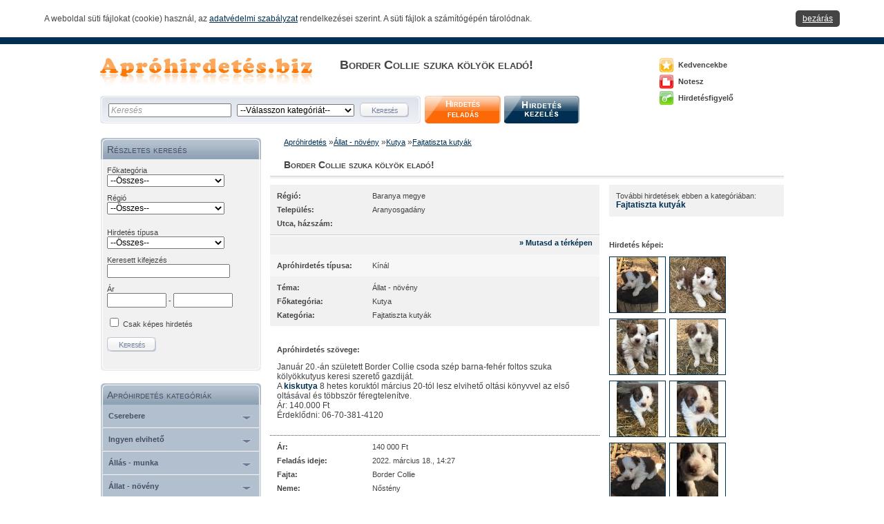

--- FILE ---
content_type: text/html; charset=UTF-8
request_url: https://allat-noveny.aprohirdetes.biz/kutya/elado-fajtatiszta-kutyak/-border-collie-szuka-kolyok-elado--mid-236671
body_size: 8249
content:
<!DOCTYPE html PUBLIC "-//W3C//DTD XHTML 1.1//EN" "http://www.w3.org/TR/xhtml11/DTD/xhtml11.dtd">
<html xmlns="http://www.w3.org/1999/xhtml">
	<head>
		<meta http-equiv="Content-Type" content="text/html; charset=utf-8" />
		<title> Border Collie szuka kölyök eladó! - Border Collie Fajtatiszta kutyák - Kínál - Baranya megye, Aranyosgadány - apróhirdetés - 236671</title>
		<base href="https://allat-noveny.aprohirdetes.biz" />
		<link href="https://aprohirdetes.biz/favicon.ico" rel="icon" type="image/ico"/>
		<link href="https://aprohirdetes.biz/favicon.ico" rel="shortcut icon"  type="image/vnd.microsoft.icon"/>
		<link href="https://aprohirdetes.biz/favicon.ico" rel="icon" type="image/vnd.microsoft.icon"/>
		<meta name="title" content=" Border Collie szuka kölyök eladó! - Border Collie Fajtatiszta kutyák - Kínál - Baranya megye, Aranyosgadány - apróhirdetés - 236671"/>
		<meta name="description" content=" Border Collie szuka kölyök eladó! - Border Collie Nőstény Fajtatiszta kutyák - Kínál - Baranya megye, Aranyosgadány -  - 140000 Ft  - Állat - növény; Kutya; Fajtatiszta kutyák - apróhirdetés - 236671"/>
		<meta name="keywords" content=" Border Collie szuka kölyök eladó!, eladó, Border Collie, Fajtatiszta kutyák, apróhirdetés"/>
		<meta name="country" content="Hungary"/>
		<meta name="content-language" content="hu"/>
		<meta name="resource-type" content="document"/>
		<meta http-equiv="X-UA-Compatible" content="IE=EmulateIE7"/>
		<meta name="google-site-verification" content="mH9yv7BS_e3k5su909hYB-l2jpO0zxWle3VgEgS5kVU" />
		<meta name="robots" content="index, follow"/>
		<link href="https://aprohirdetes.biz/css/layout.css?v=2" rel="stylesheet" type="text/css" media="screen" />

		<script type="text/javascript">
			<!--
			 var DOMAIN = 'aprohirdetes.biz'; var MIN_TITLE_LENGTH = '5'; var MAX_TITLE_LENGTH = '35'; var MIN_TEXT_LENGTH = '50';
			
			-->
		</script>
		
		<script type="text/javascript" src="https://aprohirdetes.biz/javascript/scr_proto_comp.js,javascripts.js,form_validation.js,ufo.js"></script>
		<script type="text/javascript" src="https://aprohirdetes.biz/javascript/lightbox/js/lightbox.js"></script>
		
		<script type="text/javascript">
			// 2015 cookie_info
			function cookie_info_close(){
				setCookie('seen_cookie_notif', '1', "730", "/", "." + DOMAIN, "", "");
				document.getElementById("cookie_info").style.display = "none";
			}
		</script>

		
		<script type="text/javascript">
			<!--
			
			-->
		</script>
		
		
		<script type="text/javascript">
			var popunder="https://aprohirdetes.biz/popunder2.html?v=6"

			var winfeatures="width=400,height=400,scrollbars=1,resizable=1,toolbar=1,location=1,menubar=1,status=1,directories=0"
			var once_per_session=1
			function get_cookie(Name) {
			  var search = Name + "="
			  var returnvalue = "";
			  if (document.cookie.length > 0) {
				offset = document.cookie.indexOf(search)
				if (offset != -1) { // if cookie exists
				  offset += search.length
				  // set index of beginning of value
				  end = document.cookie.indexOf(";", offset);
				  // set index of end of cookie value
				  if (end == -1)
					 end = document.cookie.length;
				  returnvalue=unescape(document.cookie.substring(offset, end))
				  }
			   }
			  return returnvalue;
			}

			function loadornot(){
			if (get_cookie("popunder")==""){
			loadpopunder()
			document.cookie="popunder=yes"
			}
			}

			function loadpopunder(){

			win2=window.open(popunder,"",winfeatures);
			//window.focus();
			self.focus();
			}

			/*if (once_per_session==0)
			loadpopunder()
			else
			loadornot()*/
		</script>

		<!-- google ADSENSE automatikus hirdetés-->
<script async src="https://pagead2.googlesyndication.com/pagead/js/adsbygoogle.js?client=ca-pub-2594922271782492"
     crossorigin="anonymous"></script>
		<!-- google ADSENSE automatikus hirdetés VÉGE -->

	</head>

	<body >
		<div id="cookie_info" class="cf">
	<div class="fl">
		A weboldal süti fájlokat (cookie) használ, az <a target="_blank" href="https://aprohirdetes.biz/szabalyzat2-mid-1865">adatvédelmi szabályzat</a> rendelkezései szerint. A süti fájlok a számítógépén tárolódnak. 
	</div>
	<div class="fr">
		<a href="javascript:void(0);" onclick="cookie_info_close();" id="cookie_info_close">
			bezárás
		</a>
	</div>
</div>
		<div id="wrapper">
			<div id="cont">
                <div id="header" class="cf">
					<div id="head_left" class="fl">
						<div class="cf">
							<a href="https://aprohirdetes.biz" id="logo" class="fl" title="Apróhirdetés ingyen - aprohirdetes.biz"><img width="307" height="45" src="https://aprohirdetes.biz/images/logo.jpg" alt="Apróhirdetés" title="Apróhiretés"/></a>
							<h1> Border Collie szuka kölyök eladó!</h1>
						</div>
						<div class="cf" id="qs_cont">
							<div class="fl" id="quicksearch">
								<div class="cf">
									<div class="fl qs_left sbg">&nbsp;</div>
									<div class="fl qs_inner">
										<form method="get" action="https://aprohirdetes.biz/search.php" onsubmit="return valsearch();">
											<div>
												<input class="sq_form forminput focusfield" type="text" name="search_txt" id="q_search_txt" value="Keresés" onfocus="if(this.value=='Keresés'){this.value=''; changefieldstyle('q_search_txt');}"/>
												<select class="sq_form forminput" name="theme_id" id="q_theme_id"><option value="0" selected='selected'>--Válasszon kategóriát--</option>
<option value="2">Cserebere</option>
<option value="3">Ingyen elvihető</option>
<option value="4">Állás - munka</option>
<option value="5">Állat - növény</option>
<option value="6">Autó - motor</option>
<option value="7">Antik - gyűjtemény</option>
<option value="8">Bútor</option>
<option value="9">Egészség - szépség</option>
<option value="10">Ékszer - ajándék</option>
<option value="11">Elektronika</option>
<option value="12">Építőanyag - anyag</option>
<option value="13">Gép - szerszám</option>
<option value="14">Gyerek - baba</option>
<option value="15">Ingatlan</option>
<option value="16">Művészet - kultúra</option>
<option value="17">Ruha</option>
<option value="18">Sport - hobby</option>
<option value="19">Számítástechnika</option>
<option value="20">Szolgáltatás</option>
<option value="21">Társkeresés</option>
<option value="22">Erotika (18+)</option>
</select>
												<input  type="hidden" name="c" value="" />
												<input class="submitbtn sbg" type="submit" value="Keresés"/>
											</div>
										</form>
									</div>
									<div class="fl qs_right sbg">&nbsp;</div>
								</div>
							</div>
							<a href="https://aprohirdetes.biz/hirdetesfeladas.php" class="top_btn fl sbg" id="new_adv_link" title="Hirdetés feladás ingyen"><span>Hirdetés <br/>feladás</span></a>
							<a href="http://aprohirdetes.biz/hirdetesfeladas.php?myadv=1" class="top_btn fl sbg" title="Hirdetés kezelés" id="man_adv_link"></a>
						</div>
					</div>
					<div id="head_right" class="fl">
						<div>
<!--							<a href="http://www.startlap.hu/" class="head_functions sbg" id="stlap" onclick="window.open('http://www.startlap.hu/sajat_linkek/addlink.php?url='+encodeURIComponent(location.href)+'&amp;title='+encodeURIComponent(document.title));return false;" title="Add a Startlaphoz"></a>-->
<!--							<a href="http://aprohirdetes.biz/rss/691" class="head_functions sbg" id="rss" title="RSS-hírfolyam - RSS segítségével követheti az Önt érdeklő hirdetési kategóriákat."></a> RSS hírfolyam-->
						</div>
						<div style="clear:both;"></div>
						
						<div>
<!--							<a href="http://www.twitter.com/" class="head_functions sbg" id="twitter" title="Twitter" onclick="window.open('http://twitter.com/home?status='+encodeURIComponent(document.title)+' '+encodeURIComponent(location.href));return false;"></a>-->
							<a href="javascript:add_bookmark();" class="head_functions sbg" id="fav" title="Kedvencek közé helyezem"></a> Kedvencekbe
						</div>
						<div style="clear:both;"></div>
						
						<div>
<!--							<a href="http://www.facebook.com/" class="head_functions sbg" id="facebook" title="Facebook" onclick="window.open('http://www.facebook.com/share.php?u='+encodeURIComponent(location.href)+'&amp;title='+encodeURIComponent(document.title));return false;"></a>-->
							<a href="https://aprohirdetes.biz/note.php" rel="nofollow" class="head_functions sbg" id="note" title="Noteszbe helyezett hirdetések megtekintése."></a>Notesz
						</div>
						<div style="clear:both;"></div>
						
						<div>
<!--							<a href="http://www.iwiw.hu/" class="head_functions sbg" id="iwiw" title="iWiW" onclick="window.open('http://iwiw.hu/pages/share/share.jsp?u='+encodeURIComponent(location.href)+'&amp;title='+encodeURIComponent(document.title));return false;"></a>-->
							<a href="https://aprohirdetes.biz/adv_sent.php" class="head_functions sbg" id="sent" title="Hirdetésfigyelő beállítása - Az Önt érdeklő témákról kérhet e-mailben tájékoztatást."></a>Hirdetésfigyelő
						</div>
						<div style="clear:both;"></div>
					</div>
				</div>
                <div class="content cf">
                    <div class="left fl">






<div class="box">
	<div class="box_head sbg">Részletes keresés</div>
	<div class="box_content">
		<div class="box_txt"><form method="get" action="https://aprohirdetes.biz/search.php">

	<div class="boxform">

		<label for="s_cat_id">Főkategória</label>

		<select name="cat_id" id="s_cat_id" class="boxform_element forminput" onchange="load_sub_categories(this.value, 2, 0, 's_subcategory_container');"><option></option></select>

		

		<div id="s_subcategory_container"></div>

		

		<div id="s_special_fields" style="display:none;"></div>

		

		<label for="s_region_regionid">Régió</label>

		<select name="region_regionid" id="s_region_regionid"  class="boxform_element forminput" onchange="load_cities(this.value, 2, 0, 's_city_container');"><option></option></select>

		

		<div class='cf form_row' id="s_city_container"></div>



		<label for="s_adv_type">Hirdetés típusa</label>

		<select name="adv_type" id="s_adv_type"  class="boxform_element forminput"><option></option></select>

		

		<label for="s_search_txt">Keresett kifejezés</label>

		<input class="boxform_element forminput" type="text" name="search_txt" id="s_search_txt" />

		

		<label for="adv_price_from">Ár</label><br/>

		<input type="text" alt="" name="adv_price_from" id="adv_price_from"  class=" smallinput"  /> - 

		<input type="text" alt="" name="adv_price_to" id="adv_price_to"  class=" smallinput"  />

		<br/>

		

		<br/>

		<input type="checkbox" name="with_pic" id="with_pic" />

		<label for="with_pic">Csak képes hirdetés</label>

		<br/><br/>



		<input type="hidden" name="theme_id" value="5"/>

		<input type="hidden" name="c" value=""/>

		<input type="submit" class="submitbtn sbg boxform_element" value="Keresés"/>

	</div>

</form>

<script type="text/javascript">

load_main_categories('5', '2', '0', 's_cat_id');

create_type_select('0','2', 's_adv_type');

load_region('0','2','s_region_regionid');

</script></div>				
	</div>
	<div class="box_foot sbg">&nbsp;</div>
</div>
<div class="box" id="menu">
	<div class="box_head sbg"><h2 style="font-weight:normal; margin:0;">Apróhirdetés kategóriák</h2></div>
	<div id="menu_content"><div class="cf theme firstboxlink"><a class="fl menutxt_theme" title="Cserebere apróhirdetés" href="http://cserebere.aprohirdetes.biz">Cserebere</a><a href="javascript:;" id="drop_2" onclick="dropdown('2');" class="fl dropdown"></a></div><div id="cat_2"></div><div class="cf theme "><a class="fl menutxt_theme" title="Ingyen elvihető apróhirdetés" href="http://ingyenelviheto.aprohirdetes.biz">Ingyen elvihető</a><a href="javascript:;" id="drop_3" onclick="dropdown('3');" class="fl dropdown"></a></div><div id="cat_3"></div><div class="cf theme "><a class="fl menutxt_theme" title="Állás - munka apróhirdetés" href="http://allas-munka.aprohirdetes.biz">Állás - munka</a><a href="javascript:;" id="drop_4" onclick="dropdown('4');" class="fl dropdown"></a></div><div id="cat_4"></div><div class="cf theme "><a class="fl menutxt_theme" title="Állat - növény apróhirdetés" href="http://allat-noveny.aprohirdetes.biz">Állat - növény</a><a href="javascript:;" id="drop_5" onclick="dropup('5');" class="fl dropdown"></a></div><div id="cat_5"><div class="cf maincat"><a class="fl menutxt_maincat" title="Eladó állateledel, táp apróhirdetés" href="http://allat-noveny.aprohirdetes.biz/allateledel-tap-mid-663">Állateledel, táp</a> <a href="javascript:;" id="drop_663" onclick="dropdown('663');" class="fl dropdown"></a></div> <div id="cat_663"></div><div class="cf maincat"><a class="fl menutxt_maincat" title="Eladó kellék, kiegészítő apróhirdetés" href="http://allat-noveny.aprohirdetes.biz/kellek-kiegeszito-mid-671">Kellék, kiegészítő</a> <a href="javascript:;" id="drop_671" onclick="dropdown('671');" class="fl dropdown"></a></div> <div id="cat_671"></div><div class="cf maincat"><a class="fl menutxt_maincat" title="Elveszett, megtalált, menhely, állatmenhely apróhirdetés" href="http://allat-noveny.aprohirdetes.biz/elveszett-megtalalt-menhely-mid-681">Elveszett, megtalált, menhely</a> <a href="javascript:;" id="drop_681" onclick="dropdown('681');" class="fl dropdown"></a></div> <div id="cat_681"></div><div class="cf maincat"><a class="fl menutxt_maincat" title="Eladó kutya apróhirdetés" href="http://allat-noveny.aprohirdetes.biz/kutya-mid-689">Kutya</a> <a href="javascript:;" id="drop_689" onclick="dropup('689');" class="fl dropdown"></a></div> <div id="cat_689"><div class="cf subcat"><a class="fl menutxt_subcat" title="Kutya fedez apróhirdetés" href="http://allat-noveny.aprohirdetes.biz/kutya/fedez-mid-690">Fedez</a><a href="#" class="fl"></a></div><div class="cf subcat"><a class="fl menutxt_subcat" title="Eladó fajtatiszta kutyák apróhirdetés" href="http://allat-noveny.aprohirdetes.biz/kutya/elado-fajtatiszta-kutyak-mid-691">Fajtatiszta kutyák</a><a href="#" class="fl"></a></div><div class="cf subcat"><a class="fl menutxt_subcat" title="Eladó keverék kutyák apróhirdetés" href="http://allat-noveny.aprohirdetes.biz/kutya/elado-keverek-kutyak-mid-692">Keverék kutyák</a><a href="#" class="fl"></a></div><div class="cf subcat"><a class="fl menutxt_subcat" title="Eladó egyéb kutya apróhirdetés" href="http://allat-noveny.aprohirdetes.biz/kutya/egyeb-mid-693">Egyéb</a><a href="#" class="fl"></a></div></div><div class="cf maincat"><a class="fl menutxt_maincat" title="Eladó macska, cica apróhirdetés" href="http://allat-noveny.aprohirdetes.biz/macska-cica-mid-694">Macska, cica</a> <a href="javascript:;" id="drop_694" onclick="dropdown('694');" class="fl dropdown"></a></div> <div id="cat_694"></div><div class="cf maincat"><a class="fl menutxt_maincat" title="Eladó díszhal, akvarisztika apróhirdetés" href="http://allat-noveny.aprohirdetes.biz/hal-diszhal-mid-699">Díszhal, akvarisztika</a> <a href="javascript:;" id="drop_699" onclick="dropdown('699');" class="fl dropdown"></a></div> <div id="cat_699"></div><div class="cf maincat"><a class="fl menutxt_maincat" title="Eladó haszonállat apróhirdetés" href="http://allat-noveny.aprohirdetes.biz/haszonallat-mid-708">Haszonállat</a> <a href="javascript:;" id="drop_708" onclick="dropdown('708');" class="fl dropdown"></a></div> <div id="cat_708"></div><div class="cf maincat"><a class="fl menutxt_maincat" title="Eladó hüllő, terrarisztika apróhirdetés" href="http://allat-noveny.aprohirdetes.biz/hullo-terrarisztika-mid-715">Hüllő, terrarisztika</a> <a href="javascript:;" id="drop_715" onclick="dropdown('715');" class="fl dropdown"></a></div> <div id="cat_715"></div><div class="cf maincat"><a class="fl menutxt_maincat" title="Eladó kisemlős apróhirdetés" href="http://allat-noveny.aprohirdetes.biz/kisemlos-mid-727">Kisemlős</a> <a href="javascript:;" id="drop_727" onclick="dropdown('727');" class="fl dropdown"></a></div> <div id="cat_727"></div><div class="cf maincat"><a class="fl menutxt_maincat" title="Eladó ló, póni apróhirdetés" href="http://allat-noveny.aprohirdetes.biz/lo-poni-mid-743">Ló, póni</a> <a href="javascript:;" id="drop_743" onclick="dropdown('743');" class="fl dropdown"></a></div> <div id="cat_743"></div><div class="cf maincat"><a class="fl menutxt_maincat" title="Eladó madár apróhirdetés" href="http://allat-noveny.aprohirdetes.biz/madar-mid-752">Madár</a> <a href="javascript:;" id="drop_752" onclick="dropdown('752');" class="fl dropdown"></a></div> <div id="cat_752"></div><div class="cf maincat"><a class="fl menutxt_maincat" title="Eladó pókok, rovarok apróhirdetés" href="http://allat-noveny.aprohirdetes.biz/pokok-rovarok-mid-759">Pókok, rovarok</a> <a href="javascript:;" id="drop_759" onclick="dropdown('759');" class="fl dropdown"></a></div> <div id="cat_759"></div><div class="cf maincat"><a class="fl menutxt_maincat" title="Eladó dísznövény apróhirdetés" href="http://allat-noveny.aprohirdetes.biz/disznoveny-mid-763">Dísznövény</a> <a href="javascript:;" id="drop_763" onclick="dropdown('763');" class="fl dropdown"></a></div> <div id="cat_763"></div><div class="cf maincat"><a class="fl menutxt_maincat" title="Eladó haszonnövény apróhirdetés" href="http://allat-noveny.aprohirdetes.biz/haszonnoveny-mid-767">Haszonnövény</a> <a href="javascript:;" id="drop_767" onclick="dropdown('767');" class="fl dropdown"></a></div> <div id="cat_767"></div><div class="cf maincat"><a class="fl menutxt_maincat" title="Eladó egyéb állat apróhirdetés" href="http://allat-noveny.aprohirdetes.biz/egyeb-allat-mid-773">Egyéb állat</a> </div> <div id="cat_773"></div><div class="cf maincat"><a class="fl menutxt_maincat" title="Eladó egyéb növény apróhirdetés" href="http://allat-noveny.aprohirdetes.biz/egyeb-noveny-mid-774">Egyéb növény</a> </div> <div id="cat_774"></div></div><div class="cf theme "><a class="fl menutxt_theme" title="Autó - motor apróhirdetés" href="http://auto-motor.aprohirdetes.biz">Autó - motor</a><a href="javascript:;" id="drop_6" onclick="dropdown('6');" class="fl dropdown"></a></div><div id="cat_6"></div><div class="cf theme "><a class="fl menutxt_theme" title="Antik - gyűjtemény apróhirdetés" href="http://antik-gyujtemeny.aprohirdetes.biz">Antik - gyűjtemény</a><a href="javascript:;" id="drop_7" onclick="dropdown('7');" class="fl dropdown"></a></div><div id="cat_7"></div><div class="cf theme "><a class="fl menutxt_theme" title="Bútor apróhirdetés" href="http://butor.aprohirdetes.biz">Bútor</a><a href="javascript:;" id="drop_8" onclick="dropdown('8');" class="fl dropdown"></a></div><div id="cat_8"></div><div class="cf theme "><a class="fl menutxt_theme" title="Egészség - szépség apróhirdetés" href="http://egeszseg-szepseg.aprohirdetes.biz">Egészség - szépség</a><a href="javascript:;" id="drop_9" onclick="dropdown('9');" class="fl dropdown"></a></div><div id="cat_9"></div><div class="cf theme "><a class="fl menutxt_theme" title="Ékszer - ajándék apróhirdetés" href="http://ekszer-ajandek.aprohirdetes.biz">Ékszer - ajándék</a><a href="javascript:;" id="drop_10" onclick="dropdown('10');" class="fl dropdown"></a></div><div id="cat_10"></div><div class="cf theme "><a class="fl menutxt_theme" title="Elektronika apróhirdetés" href="http://elektronika.aprohirdetes.biz">Elektronika</a><a href="javascript:;" id="drop_11" onclick="dropdown('11');" class="fl dropdown"></a></div><div id="cat_11"></div><div class="cf theme "><a class="fl menutxt_theme" title="Építőanyag - anyag apróhirdetés" href="http://epitoanyag-anyag.aprohirdetes.biz">Építőanyag - anyag</a><a href="javascript:;" id="drop_12" onclick="dropdown('12');" class="fl dropdown"></a></div><div id="cat_12"></div><div class="cf theme "><a class="fl menutxt_theme" title="Gép - szerszám apróhirdetés" href="http://gep-szerszam.aprohirdetes.biz">Gép - szerszám</a><a href="javascript:;" id="drop_13" onclick="dropdown('13');" class="fl dropdown"></a></div><div id="cat_13"></div><div class="cf theme "><a class="fl menutxt_theme" title="Gyerek - baba apróhirdetés" href="http://gyerek-baba.aprohirdetes.biz">Gyerek - baba</a><a href="javascript:;" id="drop_14" onclick="dropdown('14');" class="fl dropdown"></a></div><div id="cat_14"></div><div class="cf theme "><a class="fl menutxt_theme" title="Ingatlan apróhirdetés" href="http://ingatlan.aprohirdetes.biz">Ingatlan</a><a href="javascript:;" id="drop_15" onclick="dropdown('15');" class="fl dropdown"></a></div><div id="cat_15"></div><div class="cf theme "><a class="fl menutxt_theme" title="Művészet - kultúra apróhirdetés" href="http://muveszet-kultura.aprohirdetes.biz">Művészet - kultúra</a><a href="javascript:;" id="drop_16" onclick="dropdown('16');" class="fl dropdown"></a></div><div id="cat_16"></div><div class="cf theme "><a class="fl menutxt_theme" title="Ruha apróhirdetés" href="http://ruha.aprohirdetes.biz">Ruha</a><a href="javascript:;" id="drop_17" onclick="dropdown('17');" class="fl dropdown"></a></div><div id="cat_17"></div><div class="cf theme "><a class="fl menutxt_theme" title="Sport - hobby apróhirdetés" href="http://sport-hobby.aprohirdetes.biz">Sport - hobby</a><a href="javascript:;" id="drop_18" onclick="dropdown('18');" class="fl dropdown"></a></div><div id="cat_18"></div><div class="cf theme "><a class="fl menutxt_theme" title="Számítástechnika apróhirdetés" href="http://szamitastechnika.aprohirdetes.biz">Számítástechnika</a><a href="javascript:;" id="drop_19" onclick="dropdown('19');" class="fl dropdown"></a></div><div id="cat_19"></div><div class="cf theme "><a class="fl menutxt_theme" title="Szolgáltatás apróhirdetés" href="http://szolgaltatas.aprohirdetes.biz">Szolgáltatás</a><a href="javascript:;" id="drop_20" onclick="dropdown('20');" class="fl dropdown"></a></div><div id="cat_20"></div><div class="cf theme "><a class="fl menutxt_theme" title="Társkeresés apróhirdetés" href="http://tarskereses.aprohirdetes.biz">Társkeresés</a><a href="javascript:;" id="drop_21" onclick="dropdown('21');" class="fl dropdown"></a></div><div id="cat_21"></div><div class="cf theme "><a class="fl menutxt_theme" title="Erotika (18+) apróhirdetés" href="http://erotika.aprohirdetes.biz">Erotika (18+)</a><a href="javascript:;" id="drop_22" onclick="dropdown('22');" class="fl dropdown"></a></div><div id="cat_22"></div></div>
	<div class="sbg" id="menu_foot">&nbsp;</div>
</div>





</div>
<div class="right fl">




<div id='error'  style='display:none;'><div></div></div>
<div id="navbar"><a class="more_result_link" href="https://aprohirdetes.biz/">Apróhirdetés</a> &raquo;<a class="more_result_link" href="https://allat-noveny.aprohirdetes.biz/">Állat - növény</a> &raquo;<a class="more_result_link" href="https://allat-noveny.aprohirdetes.biz/kutya-mid-689">Kutya</a> &raquo;<a class="more_result_link" href="https://allat-noveny.aprohirdetes.biz/kutya/elado-fajtatiszta-kutyak-mid-691">Fajtatiszta kutyák</a></div>
<p class="h2_imitate"> Border Collie szuka kölyök eladó!</p><div class="h2border">&nbsp;</div>

<div id="ad_data" class="cf">
	<div class="fl" id="ad_data_left">
		<div class="graybox grayborder">
			<div class="ad_data_table">
				<div class="cf ad_data_row">
					<div class="fl ad_data_title">Régió:</div><div class="fl ad_data_text">Baranya megye</div>
				</div>
				<div class="cf ad_data_row">
					<div class="fl ad_data_title">Település:</div><div class="fl ad_data_text">Aranyosgadány</div>
				</div>
				<div class="cf ad_data_row">
					<div class="fl ad_data_title">Utca, házszám:</div><div class="fl ad_data_text"></div>
				</div>
			</div>
		</div>
		<div class="graybox whiteborder alignright" id="googlemap_link"><a href="/kutya/elado-fajtatiszta-kutyak/-border-collie-szuka-kolyok-elado--mid-236671#google_map">&raquo; Mutasd a térképen</a></div>
		<div class="graybox" id="graybox2">
			<div class="ad_data_table">
				<div class="cf ad_data_row">
					<div class="fl ad_data_title">Apróhirdetés típusa:</div>
					<div class="fl ad_data_text">Kínál</div>
				</div>
			</div>
		</div>
		<div class="graybox">
			<div class="ad_data_table">
				<div class="cf ad_data_row">
					<div class="fl ad_data_title">Téma:</div>
					<div class="fl ad_data_text">Állat - növény</div>
				</div>
				<div class="cf ad_data_row">
					<div class="fl ad_data_title">Főkategória:</div>
					<div class="fl ad_data_text">Kutya</div>
				</div>
				<div class="cf ad_data_row">
					<div class="fl ad_data_title">Kategória:</div>
					<div class="fl ad_data_text">Fajtatiszta kutyák</div>
				</div>
			</div>
		</div>
		<div class="ad_text_box dottedborder">
			<p class="ad_text_title">Apróhirdetés szövege:</p><p id="ad_text">Január 20.-án született Border Collie csoda szép barna-fehér foltos szuka kölyökkutyus keresi szerető gazdiját.<br />
A  <a style='font-size:12px;' title='kiskutya ' href='http://allat-noveny.aprohirdetes.biz/kutya-mid-689'>kiskutya </a> 8 hetes koruktól március 20-tól lesz elvihető oltási könyvvel az első oltásával és többször féregtelenítve.<br />
Ár: 140.000 Ft<br />
Érdeklődni: 06-70-381-4120</p>
		</div>
		
		
		
		<div class="ad_text_box">
			<div class="ad_data_table">
				<div class="cf ad_data_row">
					<div class="fl ad_data_title">Ár:</div>
					<div class="fl ad_data_text">140 000 Ft</div>
				</div>
				
				<div class="cf ad_data_row">
					<div class="fl ad_data_title">Feladás ideje:</div>
					<div class="fl ad_data_text">2022. március 18.,  14:27</div>
				</div>
				
				<div class="cf ad_data_row"><div class="fl ad_data_title">Fajta:</div><div class="fl ad_data_text">Border Collie</div></div><div class="cf ad_data_row"><div class="fl ad_data_title">Neme:</div><div class="fl ad_data_text">Nőstény</div></div>
				
				<div class="cf ad_data_row">
					<div class="fl ad_data_title">Weboldal:</div>
					<div class="fl ad_data_text"></div>
				</div>
			</div>
		</div>
		
		
		
		<div class="graybox" id="graybox3" >
			<div class="ad_data_table">
				<div class="cf ad_data_row">
					<div class="fl ad_data_title">Kapcsolat a hirdetővel:</div>
					<div class="fl ad_data_text"><a href="javascript:;" onclick="contact_show('236671', '65689');">Kapcsolatfelvétel</a></div><br/><br/>
				</div>
				<div id="contact_container"></div>
				<div class="cf ad_data_row">
					<div class="fl ad_data_title">A hirdető további apróhirdetései:</div>
					<div class="fl ad_data_text"><a href="https://aprohirdetes.biz/userads.php?u_id=65689&amp;page=1">Apróhirdetések</a></div>
				</div>
			</div>
		</div>
		
		
		
		<div class="ad_text_box topborder">

	<h2 class="adv_h2"> Border Collie szuka kölyök eladó! - apróhirdetés</h2>

	<div id="adv_functions">

		<div class="cf adv_func_row"><a href="javascript:;" onclick="notification('236671')" class="sbg functionicon fl" id="m_icon"></a><div class="functiontext fl">Szabálytalan apróhirdetés bejelentése</div></div>

		<div class="cf adv_func_row"><a href="javascript:;" onclick="print_adv('236671');" class="sbg functionicon fl" id="pr_icon"></a><div class="functiontext fl">A hirdetés nyomtatása</div></div>
		
		<div class="cf adv_func_row" id="action_236671"><a href="javascript:;" onclick="add_note('236671');" class="sbg functionicon fl" id="note_icon"></a><div class="functiontext fl">Noteszbe</div></div>

	</div>

</div>
		
		
		
	</div>
	
	<div class="fl" id="ad_data_right">
	
		<div class="graybox" style="margin-bottom:20px;">
	
	
	<div class="more_result">További hirdetések ebben a kategóriában:</div>
	<a class="more_result_link lastresult" href="https://allat-noveny.aprohirdetes.biz/kutya/elado-fajtatiszta-kutyak-mid-691">Fajtatiszta kutyák</a>
</div>
		
		
		
		<div id="pictures">
	<p class="ad_text_title">Hirdetés képei:</p>
	<div id="picdata"><a href="https://aprohirdetes.biz/media_root/image2/2022_03_18/236671/orig/zSeK4X8vCAB8ItlcIPBS.jpg" rel="lightbox[advimg]"><img width="80" height="80" class="thumbnail_img" src="https://aprohirdetes.biz/media_root/image2/2022_03_18/236671/thumb/zSeK4X8vCAB8ItlcIPBS.jpg" alt=" Border Collie szuka kölyök eladó!" title=" Border Collie szuka kölyök eladó!"/></a><a href="https://aprohirdetes.biz/media_root/image2/2022_03_18/236671/orig/G6fsOVDTu7DExOq8HGNg.jpg" rel="lightbox[advimg]"><img width="80" height="80" class="thumbnail_img" src="https://aprohirdetes.biz/media_root/image2/2022_03_18/236671/thumb/G6fsOVDTu7DExOq8HGNg.jpg" alt=" Border Collie szuka kölyök eladó!" title=" Border Collie szuka kölyök eladó!"/></a><a href="https://aprohirdetes.biz/media_root/image2/2022_03_18/236671/orig/TeLahxBGAWnfCSCMHZN5.jpg" rel="lightbox[advimg]"><img width="80" height="80" class="thumbnail_img" src="https://aprohirdetes.biz/media_root/image2/2022_03_18/236671/thumb/TeLahxBGAWnfCSCMHZN5.jpg" alt=" Border Collie szuka kölyök eladó!" title=" Border Collie szuka kölyök eladó!"/></a><a href="https://aprohirdetes.biz/media_root/image2/2022_03_18/236671/orig/eONRNsgh4NruIWykWeFf.jpg" rel="lightbox[advimg]"><img width="80" height="80" class="thumbnail_img" src="https://aprohirdetes.biz/media_root/image2/2022_03_18/236671/thumb/eONRNsgh4NruIWykWeFf.jpg" alt=" Border Collie szuka kölyök eladó!" title=" Border Collie szuka kölyök eladó!"/></a><a href="https://aprohirdetes.biz/media_root/image2/2022_03_18/236671/orig/EDHKzlI8m9PeRrJzsEuz.jpg" rel="lightbox[advimg]"><img width="80" height="80" class="thumbnail_img" src="https://aprohirdetes.biz/media_root/image2/2022_03_18/236671/thumb/EDHKzlI8m9PeRrJzsEuz.jpg" alt=" Border Collie szuka kölyök eladó!" title=" Border Collie szuka kölyök eladó!"/></a><a href="https://aprohirdetes.biz/media_root/image2/2022_03_18/236671/orig/t1a6n4ErR3NywNyuPFjW.jpg" rel="lightbox[advimg]"><img width="80" height="80" class="thumbnail_img" src="https://aprohirdetes.biz/media_root/image2/2022_03_18/236671/thumb/t1a6n4ErR3NywNyuPFjW.jpg" alt=" Border Collie szuka kölyök eladó!" title=" Border Collie szuka kölyök eladó!"/></a><a href="https://aprohirdetes.biz/media_root/image2/2022_03_18/236671/orig/7mwE1AEV1xcOpXktTt3t.jpg" rel="lightbox[advimg]"><img width="80" height="80" class="thumbnail_img" src="https://aprohirdetes.biz/media_root/image2/2022_03_18/236671/thumb/7mwE1AEV1xcOpXktTt3t.jpg" alt=" Border Collie szuka kölyök eladó!" title=" Border Collie szuka kölyök eladó!"/></a><a href="https://aprohirdetes.biz/media_root/image2/2022_03_18/236671/orig/ltd63d2pE7PRCHdv7A5x.jpg" rel="lightbox[advimg]"><img width="80" height="80" class="thumbnail_img" src="https://aprohirdetes.biz/media_root/image2/2022_03_18/236671/thumb/ltd63d2pE7PRCHdv7A5x.jpg" alt=" Border Collie szuka kölyök eladó!" title=" Border Collie szuka kölyök eladó!"/></a></div>
	Nagyításhoz kérjük kattintson a képre.
</div>
		
		
		
		
		
		
		
	</div>
</div>
<!-- google terkep placeholder :: googlemap -->

<h2 class="top_h2">Véletlenszerű apróhirdetések Fajtatiszta kutyák témában</h2><div class="h2border">&nbsp;</div>
<div class="random_ads">
	<div class="random_ads_row cf"><div class="random_ad random_ad_offer fl">
						<div class="rnd_ad_title"><a href="https://allat-noveny.aprohirdetes.biz/kutya/elado-fajtatiszta-kutyak/francia-bulldog-kolyokok-koltoznene-mid-237099" title="Francia Bulldog Kölyökök Költöznéne - apróhirdetés">Francia Bulldog Kölyökök Költöznéne</a></div>
						<div class="rnd_ad_txt">Francia Bulldog Kölyökök Költöznének Új Családhoz 14.hetesek,Oltva, Parazitamentesen, Szobatisztaságra Elöneveltek  ...</div>
					</div><div class="random_ad random_ad_offer fl">
						<div class="rnd_ad_title"><a href="https://allat-noveny.aprohirdetes.biz/kutya/elado-fajtatiszta-kutyak/puli-kiskutya--mid-236853" title="puli kiskutya  - apróhirdetés">puli kiskutya </a></div>
						<div class="rnd_ad_txt">Puli kiskutyák szerető gazdit keresnek!
1 szuka és 4 kan.
Féregtelenítve lettek, oltás az új gazdi feladata.
Törzskönyvjük nincs. ...</div>
					</div><div class="random_ad random_ad_offer fl">
						<div class="rnd_ad_title"><a href="https://allat-noveny.aprohirdetes.biz/kutya/elado-fajtatiszta-kutyak/torpe-spicc-kiskutyak-mid-237319" title="Törpe spicc kiskutyák - apróhirdetés">Törpe spicc kiskutyák</a></div>
						<div class="rnd_ad_txt">Törpe spicc kiskutyák 9 hetesek,oltva,fèregtelenítve,chippelve,keresik új családjukat. ...</div>
					</div></div>
	<div class="random_ads_row cf"><div class="random_ad random_ad_offer fl">
						<div class="rnd_ad_title"><a href="https://allat-noveny.aprohirdetes.biz/kutya/egyeb/bobtail-kuty-k-gazdit-keresnek-mid-236712" title="Bobtail kutyàk gazdit keresnek - apróhirdetés">Bobtail kutyàk gazdit keresnek</a></div>
						<div class="rnd_ad_txt">Bobtail fajtajellegű nem törzskönyves kutyàk gazdit keresnek. 2èvesek. ...</div>
					</div><div class="random_ad random_ad_offer fl">
						<div class="rnd_ad_title"><a href="https://allat-noveny.aprohirdetes.biz/kutya/fedez/fekete-nemetjuh-sz-mid-237437" title="Fekete Németjuhàsz - apróhirdetés">Fekete Németjuhàsz</a></div>
						<div class="rnd_ad_txt">Fajtatiszta tiszta fekete 1.5 éves Németjuhàszom fedez   ...</div>
					</div><div class="random_ad random_ad_quest fl">
						<div class="rnd_ad_title"><a href="https://allat-noveny.aprohirdetes.biz/kutya/elado-fajtatiszta-kutyak/keresek-rottweiler-kiskutyat-mid-234609" title="KERESEK ROTTWEILER KISKUTYÁT - apróhirdetés">KERESEK ROTTWEILER KISKUTYÁT</a></div>
						<div class="rnd_ad_txt">KERESEK! Fajtatiszta Rottweiler kiskutyát. Lehetőleg kant. Reális áron. ...</div>
					</div></div>
</div>
</div>
                </div>
			</div>
			
			<div id="foot">
				<div style="width:870px; padding-right:57px; margin:0 auto 8px; text-align:right;">
					<!-- hk -->
					<span style=" font-weight:bold; display:inline-block; color:#EE802A;">
						<img style="vertical-align:bottom;" src="https://aprohirdetes.biz/images/favicon_hk.gif" />
						Honlap kellene? - <a style="color:#556074;" href="http://honlapkellene.hu" target="_blank">Honlapkészítés</a>
					</span>
					<!-- /hk -->
				</div>
				<div id="footer" class="cf">
					<div id="foot_left" class="fl"> <a rel="nofollow" href="http://aprohirdetes.biz/kapcsolat-mid-1859" title="Kapcsolat">Kapcsolat</a> |  <a rel="nofollow" href="http://aprohirdetes.biz/szabalyzat-mid-1861" title="Felhasználási feltételek">Felhasználási feltételek</a> |  <a rel="nofollow" href="http://aprohirdetes.biz/szabalyzat2-mid-1865" title="Adatvédelmi nyilatkozat">Adatvédelem</a> |  <a  href="http://aprohirdetes.biz/linkek-mid-1864" title="Linkek apróhirdetés témában">Linkek</a></div>
					<div id="foot_right" class="fl">
						Aprohirdetes.biz &copy; Minden jog fenntartva!!<br/>
						
						
							
					</div>
				</div>
			</div>
		</div>
		<div class="hidden" id="popup_container">
	<div class="cf" id="popup_header">
		<div id="popup_title" class="fl"></div>
		<div id="popup_close" class="fr">
			<a href="javascript:popupClose();">
				<img width="28" height="29" style="border:0px;" src="https://aprohirdetes.biz/images/del_img_28_29.png" alt="Ablak bezárása" title="Ablak bezárása" />
			</a>
		</div>
	</div>
	<div id="popup_content"></div>
</div>
<div class="hidden" id="ajaxPopupBackground" onclick="popupClose();"></div>
		<script type="text/javascript">
(function(){var ff=document.createElement('script');ff.type='text/javascript';ff.async=true;ff.src=('https:'==document.location.protocol?'https':'http')+'://ff1.fruitflan.com/statjs/sst-10206-207978001/stat.js';var s=document.getElementsByTagName('script')[0];s.parentNode.insertBefore(ff,s);})();
</script>
		
		<script type="text/javascript">
			<!--
			jsalert();
			-->
		</script>
	

		<!-- google ANALYTICS -->
		<script type="text/javascript">
var gaJsHost = (("https:" == document.location.protocol) ? "https://ssl." : "http://www.");
document.write(unescape("%3Cscript src='" + gaJsHost + "google-analytics.com/ga.js' type='text/javascript'%3E%3C/script%3E"));
</script>
<script type="text/javascript">
try {
var pageTracker = _gat._getTracker("UA-16365016-1");
pageTracker._setDomainName(".aprohirdetes.biz");
pageTracker._trackPageview();
} catch(err) {}</script>
		<!-- google ANALYTICS vége -->
	</body>
</html>


--- FILE ---
content_type: text/html; charset=UTF-8
request_url: https://allat-noveny.aprohirdetes.biz/ajax.php?act=loadMainCategories&formtype=2&category_id=5&sel=0
body_size: 225
content:
<option value="0"  selected='selected'>--Összes--</option><option value="663" >Állateledel, táp</option><option value="671" >Kellék, kiegészítő</option><option value="681" >Elveszett, megtalált, menhely</option><option value="689" >Kutya</option><option value="694" >Macska, cica</option><option value="699" >Díszhal, akvarisztika</option><option value="708" >Haszonállat</option><option value="715" >Hüllő, terrarisztika</option><option value="727" >Kisemlős</option><option value="743" >Ló, póni</option><option value="752" >Madár</option><option value="759" >Pókok, rovarok</option><option value="763" >Dísznövény</option><option value="767" >Haszonnövény</option><option value="773" >Egyéb állat</option><option value="774" >Egyéb növény</option>

--- FILE ---
content_type: text/css;charset=UTF-8
request_url: https://aprohirdetes.biz/css/layout.css?v=2
body_size: 4462
content:


body{/*behavior:url("/javascript/csshover3.htc");*/ font-family:arial,helvetica,sans-serif; font-size:12px; color:#444444; background-color:#fff; margin:0;}
form {display:inline;}
img{border:0px;}
a{color:#002f52;}
a:hover{text-decoration:underline;}
h1,h2,h3{font-variant:small-caps; font-weight:bold;}
h1{font-size:18px; display:inline;}
h2{font-size:14px;}
h3{font-size:12px;}
.cf:after{content: "."; display: block; height: 0; clear: both; visibility: hidden;}
.cf{display: inline-block;}
* html .cf{height: 1%;}
.cf{display: block;}
.fl{float:left; display:inline;}
.fr{float:right; display:inline;}
.hidden{display:none;}
.sbg{background:url("/images/css_sprite_v1_2.jpg"); overflow:hidden;}
.top_h2{padding:8px 0px 0px 20px; margin:0px 0px 8px 0px; font-weight:bold}
.ad_list_h2{margin:0px; padding-left:20px; width:475px; overflow:hidden;}
.adv_h2{font-variant:normal; font-weight:bold;}
.h2_imitate{font-variant:small-caps; font-weight:bold; font-size:14px; padding:8px 0px 0px 20px; margin:0px 0px 8px 0px;}
.h2border{background-color:#f1f1f1; border-top:1px solid #d1d1d1; border-bottom:1px solid #fff; height:3px; font-size:1px;}
.nopic_href{display:block; width:80px; height:80px; background-position:-683px -2px; border:1px solid #a3a3a3;}
.thumbnail_href{height:80px; width:80px; display:block;}
.picborder_offer{border:1px solid #344565;}
.picborder_quest{border:1px solid #fd6906;}
.pager{background-color:#ededed;}
.sepline{font-size:1px; border-top:1px solid #d1d1d1; border-bottom:2px solid #f1f1f1; height:1px; margin:25px 0px 10px 0px;}
.sepline2{font-size:1px; border-top:1px solid #d1d1d1; border-bottom:2px solid #f1f1f1; height:1px;}
.err_div_ok{border-top:1px solid #5baf19; border-bottom:1px solid #5baf19; margin-bottom:15px; margin-top:15px; color:#5baf19; font-size:14px;}
.err_div_ok div{border-top:3px solid #9be165; border-bottom:3px solid #9be165; padding:5px;}
.err_div_fault{border-top:1px solid #db0404; border-bottom:1px solid #db0404; margin-bottom:15px; margin-top:15px; color:#db0404; font-size:14px;}
.err_div_fault div{border-top:3px solid #fdc7c7; border-bottom:3px solid #fdc7c7; padding:5px;}
.nomargin{margin:0;}
.smallcaps{font-variant:small-caps;}
#wrapper{border-top:10px solid #002f52; padding-top:20px;}
#cont{width:990px; margin:0px auto 40px auto;}
#navbar{margin:0px 0px 10px 20px;}
#navbar a{font-size:11px; font-weight:bold;}
#menu{}
#menu_foot{background-position:-1px -105px; height:31px;}
#menu_content{background:url("/images/menu_bg.jpg") repeat-y scroll 1px 0px;}
#menu_content a{color:#454f65; text-decoration:none; padding:10px 0px 10px 0px; display:block; font-size:11px; /*font-weight:bold;*/}
.menutxt_theme{width:192px; font-weight:bold;}
.menutxt_maincat{width:176px;}
.menutxt_subcat{width:161px;}
.dropdown{background:url("/images/dropdown_a.gif") no-repeat; width:16px; height:6px; padding:0px!important; margin-top:16px;}
.theme, .maincat, .subcat{border-top:1px solid #f0f2f5; border-bottom:1px solid #bdc4cc;}
.theme{padding-left:9px!important; margin:0px 3px;}
.maincat{background-color:#ced6e0; padding-left:25px!important; margin:0px 4px;}
.subcat{background-color:#e8edf3; padding-left:40px!important; margin:0px 4px;}
.theme:hover, .maincat:hover, .subcat:hover{background-color:#fff;}
#header{margin-bottom:10px;}
#head_left{width:810px;}
#logo{display:block; width:307px; height:45px; background-position:-78px -2px; margin-right:40px;}
#head_right{width:180px; font-size:11px; font-weight:bold; line-height:20px;}
#qs_cont{margin-top:10px;}
#quicksearch{width:470px;}
.qs_left{width:7px; background-position:-235px -62px; height:40px;}
.qs_inner{width:445px; height:40px; background:url("/images/qs_bg.jpg") repeat-x; padding:10px 0 0 5px;}
.qs_right{width:7px; background-position:-243px -62px; height:40px;}
.top_btn{display:block; width:110px; height:40px;}
#new_adv_link{background-position:-392px -4px; margin-right:5px; text-decoration:none;}
#new_adv_link span{font-variant:small-caps; font-weight:bold; color:#fff; line-height:15px;  font-size:13px; text-align:center; display:block; padding-top:4px;}
#new_adv_link:hover{background-position:-392px -45px;}
#man_adv_link{background-position:-508px -4px;}
#man_adv_link:hover{background-position:-508px -45px;}
.head_functions{display:block; float:left; cursor:pointer; width:20px; height:21px; margin:0 7px 3px 0;}
#rss{background-position:-622px -2px;}
#fav{background-position:-649px -2px;}
#twitter{background-position:-622px -26px;}
#stlap{background-position:-649px -74px;}
#note{background-position:-649px -26px;}
#facebook{background-position:-622px -50px;}
#sent{background-position:-649px -50px;}
#iwiw{background-position:-622px -74px;}
.left{width:235px; margin-right:10px;}
.right{width:744px;}
.sq_form{margin-right:5px;}
.submitbtn{background-position:-253px -64px; width:71px; height:21px; border:0; cursor:pointer; color:#6c7c9b; font-variant:small-caps; font-size:11px;}
.submitbtn:hover{background-position:-253px -86px;}
.submitbtn_whitebg{background-position:-1px -1px; width:71px; height:21px; border:0; cursor:pointer; color:#6c7c9b; font-variant:small-caps; font-size:11px;}
.submitbtn_whitebg:hover{background-position:-1px -23px;}
.forminput{width:170px; font-size:12px;}
.form_label{width:160px; font-size:11px; font-weight:bold;}
.form_row{margin-bottom:10px;}
.form_default{}
.form_default .forminput{width:200px; font-size:12px;}
.form_default .smallinput{width:90px;}
.form_default .form_label{width:160px; font-size:11px; font-weight:bold;}
.form_default .form_row{margin-bottom:10px;}
.form_default .submitpadding{padding-right:25px;}
.form_default  .forminput_textarea{width:200px; font-size:12px; height:150px;}
.form_default .form_help{font-size:11px;}
.form_default .form_element{width:220px;}
.boxform .smallinput{width:78px;}
.boxform_element{display:block; margin-bottom:10px;}
.focusfield{font-style:italic; color:#999;}
.ad_list_top{margin-bottom:5px;}
#a_list_container{margin-bottom:20px;}
.boxpadding{padding-left:5px; width:623px;}
.boxtop{height:93px;}
.a_cont{margin-top:10px; padding:12px; color:#444444; width:718px;}
.a_cont:hover{border:1px solid #767676;}
.ad_box_normal{border:1px solid #c9c9c9;}
.ad_box_vip{border:1px solid #abbad3; background-color:#ced6e0;}
.adv_box_txt_top{border-bottom:1px solid #ededed;}
.adv_box_txt_btm{padding:3px 0 1px; font-size:11px; height:31px;}
.adv_box_nav{color:#fff; font-size:10px; padding:2px 0px 2px 10px; background-color:#002f52; margin-left:2px; width:622px;}
.ad_box_left{margin-right:3px;}
.adv_box_text{width:560px; height:47px; padding-bottom:2px;}
.adv_box_right_elements{width:50px; font-weight:bold; text-align:right;}
.ad_box_type{padding:2px 0px; text-align:center; width:82px; height:13px; color:#fff; font-size:10px; font-weight:bold;}
.boxbg_offer{background-color:#677c9b;}
.boxbg_quest{background-color:#fd6906;}
.boxbg_vip{background-color:#6c7c9b;}
.adv_box_title{font-size:14px; font-weight:bold; margin-bottom:5px; overflow:hidden;}
.adv_box_title a{text-decoration:none;}
.questboxtitle a{color:#fd6906;}
.adv_box_txt{font-size:11px; overflow:hidden; line-height:1.2em;}
.box{width:233px; margin-bottom:15px;}
.box_head{background-position:-1px -61px; height:22px; padding:10px 0px 0px 10px; color:#454f65; font-variant:small-caps; font-size:14px;}
.box_content{background:url("/images/box_bg.jpg") repeat-y; font-size:11px; padding:10px 0px;}
.box_link a{text-decoration:none; display:block; color:#6c7c9b; font-size:11px; padding:10px 0px 10px 7px; border-top:1px solid #fcfcfc; border-bottom:1px solid #dcdcdc;}
.box_link a:hover{background-color:#fff; text-decoration:none;}
.firstboxlink{border-top:0!important;}
.box_txt{padding:0px 10px;}
.box_link{padding:0px 3px;}
.box_foot{background-position:-1px -95px; height:10px; font-size:1px;}
.vipbox{display:none;}
#vip_ads{margin-bottom:20px;}
#ads_php{background-color:#f5f5f5; padding:12px;}
.ads_php_row{}
.ads_php_box{margin:0px 10px 10px 0px; padding:4px; width:220px; font-size:10px;}
.ads_php_box_pic{margin-right:4px;}
.ads_box_offer{border:1px solid #607d93; color:#002f52;}
.ads_box_quest{border:1px solid #f38943; color:#fd6906;}
.ads_box_quest a{color:#fd6906;}
.ads_php_box_title{height:35px; border-bottom:1px dotted #002f52; width:134px; overflow:hidden; padding-bottom:2px; font-weight:bold;}
.ads_php_box_title a{text-decoration:none;}
.ads_php_box_price{padding:4px 0px 9px 0px; width:134px; overflow:hidden;}
.ads_box_txt{color:#fff!important; text-align:center; padding:3px 0px; width:134px; font-weight:bold;}
.ads_box_txt_offer{background-color:#6c7c9b;}
.ads_box_txt_quest{background-color:#fd6906;}
#vipload{display:none; position:absolute; border:1px solid #333; z-index:900; background-color:#f2f2f2; top:40px; left:5px; padding:10px;}
.vippagerstyle{padding:2px 5px; background-color:#cfcfcf; border:1px solid #333; font-size:16px; font-weight:bold; text-decoration:none;}
.vippagerstyle:hover{text-decoration:none; background-color:#f2f2f2;}
#ad_data{margin:8px 0px 10px 0px;}
#ad_data_left{width:477px; margin-right:14px;}
#ad_data_right{width:253px;}
.graybox{background-color:#f1f1f1; padding:10px; padding-top:2px!important;}
#graybox2{background-color:#f7f7f7;}
#graybox3{background-color:#ced6e0; margin-top:10px;}
#ad_data .grayborder{border-bottom:1px solid #d1d1d1;}
#ad_data .whiteborder{border-top:2px solid #f7f7f7;}
#ad_data .alignright{text-align:right;}
#ad_data a{color:#002f52; font-size:11px; font-weight:bold; text-decoration:none;}
#ad_data a:hover{text-decoration:underline;}
#ad_data .ad_text_box{padding:10px; padding-top:2px!important;}
#ad_data .dottedborder{border-bottom:1px dotted #444444;}
#ad_data .topborder{border-top:1px solid #c7cdd5; margin-top:2px;}
.ad_text_title{font-size:11px; font-weight:bold; padding-top:15px;}
#ad_text{overflow:hidden;}
.ad_data_table{font-size:11px;}
.ad_data_row{margin-top:8px;}
.ad_data_title{font-weight:bold; width:138px;}
#graybox3 .ad_data_title{width:195px;}
.adv_func_row{margin-bottom:10px;}
.functiontext{width:415px; margin-left:10px; line-height:27px;}
.functionicon{width:28px; height:29px; display:block; cursor:pointer;}
#m_icon{background-position:-477px -86px;}
#m_icon:hover{background-position:-477px -115px;}
#pr_icon{background-position:-448px -86px;}
#pr_icon:hover{background-position:-448px -115px;}
#email_icon{background-position:-419px -86px;}
#email_icon:hover{background-position:-419px -115px;}
#note_icon{background-position:-390px -86px;}
#note_icon:hover{background-position:-390px -115px;}
.more_result{font-size:11px; margin-top:8px;}
.more_result_link{font-size:11px!important; font-weight:normal!important;}
.lastresult{font-size:12px!important; font-weight:bold!important;}
#picdata img{margin:0px 5px 5px 0px; border:1px solid #002f52;}
#video_embed p{margin:0px;}
#video_desc{font-size:11px; margin-top:10px; overflow:hidden;}
.thumbnail_img{border:1px solid #002f52;}
.bannermargin20{margin-bottom:20px;}
.bannermargin_top_10{margin-top:10px;}
.bannermargin_top_20{margin-top:20px;}
.bannermargin_top_10_btm_5{margin:10px 0px 5px 0px;}
.banner_hor{}
.banner_title_hor{width:9px; height:47px; background-position:-670px -2px; margin-right:5px;}
.textcontainer{margin:0px 0px 20px 20px;}
.lead{font-size:10px; font-weight:bold;}
.textcontainer ul{font-size:11px; margin:10px 0px; padding:0px; line-height:20px;}
.textcontainer ul li{margin-left:30px;}
.textcontainer table{width:100%; border:1px solid #d6d6d6; border-collapse: collapse;}
.textcontainer table th{background:url("/images/table_headbg.jpg") repeat-x; padding:10px 0px; line-height:10px;}
.textcontainer table td{background-color:#f7f9ff; text-align:center; padding:7px 0px; border-bottom:1px solid #d6d6d6;}
.random_ads{padding:0px 15px;}
.random_ads_row{margin-top:15px;}
.random_ad{margin-right:15px; width:200px; padding:10px; height:90px; overflow:hidden; font-size:10px;}
.random_ad_offer{border:1px solid #698599;}
.random_ad_quest{border:1px solid #f4904e;}
.rnd_ad_title{font-weight:bold; margin-bottom:4px;}
.random_ad_offer .rnd_ad_title{color:#002f52;}
.random_ad_quest .rnd_ad_title{color:#fd6906;}
.alertdiv{width:515px; margin:20px auto; border:3px double #d1d1d1;}
.alertdiv_head{text-align:center; font-size:14px; font-variant:small-caps; padding-top:4px; font-weight:bold; border-bottom:1px solid #f3f3f3; height:30px;}
.alertdiv_text{border-top:1px solid #fff; padding:8px 15px; background-color:#f2f2f2;}
.alertdiv_link{text-align:right; padding:4px 15px; background-color:#f2f2f2;}
.alert_icon{background-position:-328px -58px; width:50px; height:28px; margin-left:10px;}
.alert_title{width:450px;}
.sbg2{background:url("/images/css_sprite_v2.jpg"); overflow:hidden; width:990px; height:36px;}
.next_btn{background-position:-507px -86px; width:92px; height:31px; border:0; cursor:pointer;}
.sbg3{background:url("/images/css_sprite_v3.jpg"); overflow:hidden; width:180px; height:41px;}
.threecoulomns{background:url("/images/hf0_bg.jpg") repeat-y; margin:10px 0px 20px 0px;}
.threecoulomns .large{font-size:16px;}
.threecoulomns .head{text-align:center; padding:13px 0px; background-color:#ededed; font-weight:bold;}
.threecoulomns .col1{width:390px;}
.threecoulomns .col1 .content{width:374px;}
.threecoulomns .col2{width:210px;}
.threecoulomns .col2 .content{width:210px;}
.twocoulomns{background:url("/images/sel_theme_bg.jpg") repeat-y; margin:10px 0px 20px 0px;}
.twocoulomns .large{font-size:14px;}
.twocoulomns .head{text-align:center; padding:13px 0px; background-color:#ededed; font-weight:bold; height:26px;}
.twocoulomns .col1{width:780px;}
.twocoulomns .col1 .content{width:765px;}
.twocoulomns .col2{width:210px;}
.twocoulomns .col2 .content{width:210px;}
.twocoulomns .themelink{font-weight:bold; text-decoration:none;}
#advdata_head{padding:13px 20px; font-size:14px; background-color:#ededed; font-weight:bold; height:26px;}
#seltheme{background-position:0px 0px;}
#advdata{background-position:0px -36px;}
#advpic{background-position:0px -72px;}
#previewpic{background-position:0px -108px;}
.pagerdiv{margin-bottom:15px; font-size:12px;}
.pagerdiv a{color:#ffffff; text-decoration:none; display:block;}
.pagerdiv a:hover{color:#ffffff; text-decoration:none;}
.page{color:#989797; width:30px; height:20px; background-color:#9299aa; margin-right:10px; border:1px solid #bcbcbc; text-align:center; line-height:20px; font-weight:bold;}
.pager_line_h{background:url("/images/pager_bg.jpg") repeat-x; }
.pager_line_h a{color:#ffffff; text-decoration:none;}
.pager_line_h a:hover{color:#ffffff; text-decoration:none;}
.lastpagediv{margin-left:10px;}
.page_actual{background-color:#f2f2f2; border:1px solid #bcbcbc;}
#foot{background:url("/images/foot_bg.jpg") repeat-x; height:79px; padding-top:30px;}
#footer{width:990px; margin:0px auto; /*padding-top:55px;*/ padding-top:24px; color:#f7f9ff; font-size:11px;}
#footer a{color:#f7f9ff;}
#foot_left{width:450px;}
#foot_right{width:450px; text-align:right;}
#popup_container{display:none; background-color:#F1F1F1; position:absolute; border:2px solid #4C2419; z-index:1000;}
#popup_header{background-color:#A4B4C4; height:40px; border-bottom:1px solid #4C2419;}
#popup_title{color:#002F6E; font-size:14px; font-weight:bold; line-height:28px; padding-left:10px;}
#popup_content{width:400px; margin:10px;}
#popup_close{padding-right:10px; padding-top:5px;}
#ajaxPopupBackground{display:none; left:0; top:0; opacity:.50; filter:alpha(opacity=50); -ms-filter: "alpha(opacity=50)"; position:absolute; z-index:900; background-color:#000000;}
#popup_container a{font-weight:bold;}
#popup_container a:hover{text-decoration:underline;}
.nav{margin-bottom:50px;}
.menu{margin-top:10px;}
.menu a{line-height:30px; height:30px;}
#content{width:990px; margin:-23px auto 0px auto; padding-top:30px; background:url("/images/cont_bg.jpg") repeat-y; position:relative; z-index:0;}
.left{width:236px; margin-right:10px;}
.right{width:744px;}
#head_top{width:990px; height:55px; background-color:#ffffff; margin:0px auto;}
#head_bottom{background:url("/images/big_sep.png") repeat-x; height:25px; font-size:1px; position:relative; z-index:1;}
.small_sep{background:url("/images/small_sep.jpg") repeat-x; height:4px; font-size:1px;}
.pad_left{padding-left:10px;}
#lightbox{	position: absolute;	left: 0; width: 100%; z-index: 100; text-align: center; line-height: 0;}
#lightbox img{ width: auto; height: auto;}
#lightbox a img{ border: none; }
#outerImageContainer{ position: relative; background-color: #fff; width: 250px; height: 250px; margin: 0 auto; }
#imageContainer{ padding: 10px; }
#loading{ position: absolute; top: 40%; left: 0%; height: 25%; width: 100%; text-align: center; line-height: 0; }
#hoverNav{ position: absolute; top: 0; left: 0; height: 100%; width: 100%; z-index: 10; }
#imageContainer>#hoverNav{ left: 0;}
#hoverNav a{ outline: none;}
#prevLink, #nextLink{ width: 49%; height: 100%; background-image: url([data-uri]); /* Trick IE into showing hover */ display: block; }
#prevLink { left: 0; float: left;}
#nextLink { right: 0; float: right;}
#prevLink:hover, #prevLink:visited:hover { background: url(/javascript/lightbox/images/prevlabel.gif) left 15% no-repeat; }
#nextLink:hover, #nextLink:visited:hover { background: url(/javascript/lightbox/images/nextlabel.gif) right 15% no-repeat; }
#imageDataContainer{ font: 10px Verdana, Helvetica, sans-serif; background-color: #fff; margin: 0 auto; line-height: 1.4em; overflow: auto; width: 100%	; }
#imageData{	padding:0 10px; color: #666; }
#imageData #imageDetails{ width: 70%; float: left; text-align: left; }	
#imageData #caption{ font-weight: bold;	}
#imageData #numberDisplay{ display: block; clear: left; padding-bottom: 1.0em;	}			
#imageData #bottomNavClose{ width: 66px; float: right;  padding-bottom: 0.7em; outline: none;}	 	
#overlay{ position: absolute; top: 0; left: 0; z-index: 90; width: 100%; height: 500px; background-color: #000; }
/*partner aloldal*/
.partner_sor img{border:1px solid #000; margin:5px;}
/*160banner*/
.e2border{border:1px solid #e2e2e2;}

/*************************************
==== 2015 cookie_info ====
/*************************************/
#cookie_info{
	padding: 20px 5%;
    width: 90%;
    background: #fff;
}
#cookie_info .fl{
	width:80%;
}
#cookie_info .fr{
	width:20%; 
	text-align:right;
}
#cookie_info #cookie_info_close{
	background-color: #444;
    color: #fff;
    padding: 5px 10px;
	border: 0;
    border-radius: 5px;
	-moz-border-radius: 5px;
	-webkit-border-radius: 5px;
    cursor: pointer;
    outline: none;
}